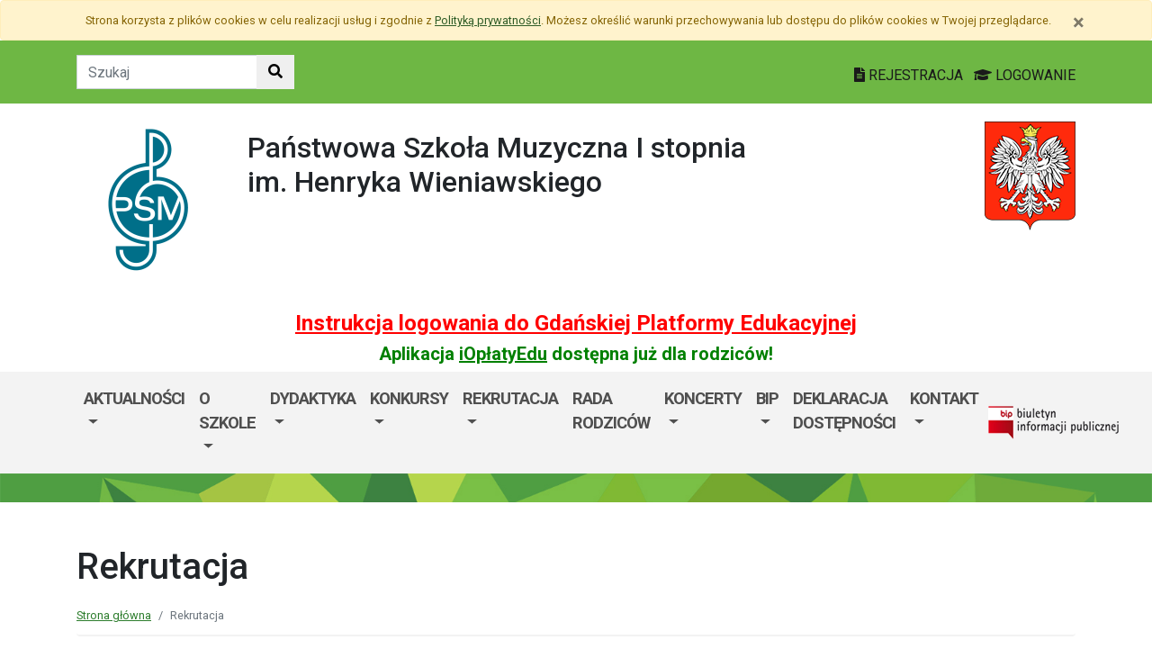

--- FILE ---
content_type: text/html; charset=utf-8
request_url: https://psm1s.edu.gdansk.pl/pl/page/rekrutacja-11
body_size: 29240
content:

<!DOCTYPE html>
<html lang="pl">
<head>
    <meta charset="utf-8">
    <meta http-equiv="X-UA-Compatible" content="IE=edge">
    <meta name="viewport" content="width=device-width, initial-scale=1">
    <link rel="shortcut icon" href="/Content/pub/468/logo_szkoly.png">
    <title>Rekrutacja - Państwowa Szkoła Muzyczna I stopnia im. Henryka Wieniawskiego</title>
        <meta name="Robots" content="index, follow" />
    <meta name="revisit-after" content="3 days" />
    <meta name="keywords" content="" />
    <meta name="description" content="" />
    <meta name="page-topic" content="" />
    <link href="/Scripts/bootstrap4/css/bootstrap.min.css" rel="stylesheet" />
    <link href="/Content/css/font-awesome.min.css" rel="stylesheet" />
    <link rel="stylesheet" href="https://use.fontawesome.com/releases/v5.2.0/css/all.css" integrity="sha384-hWVjflwFxL6sNzntih27bfxkr27PmbbK/iSvJ+a4+0owXq79v+lsFkW54bOGbiDQ" crossorigin="anonymous">
    <link href="/Content/css/jquery.magnific-popup.css" rel="stylesheet" />
    <link href="/Content/css/style.css?_=21905317459" rel="stylesheet" />
    <link href="//fonts.googleapis.com/css?family=Roboto:100,100i,300,300i,400,400i,500,500i,700,700i,900,900i&amp;subset=latin-ext" rel="stylesheet">
    <!--[if lt IE 9]>
        
      <script src="https://oss.maxcdn.com/html5shiv/3.7.2/html5shiv.min.js"></script>
      <script src="https://oss.maxcdn.com/respond/1.4.2/respond.min.js"></script>
    <![endif]-->
    
    <meta property="og:title" content="Rekrutacja" />
    <meta property="og:type" content="website" />
    <meta property="og:url" content="https://psm1s.edu.gdansk.pl/pl/page/rekrutacja-11" />

</head>
<body class="bodylang-pl page-995 editable ">
    <ul class="sr-only">
        <li><a href="#main-container" class="sr-only sr-only-focusable sr-focus-many" data-sr-group="1">Przejdź do treści</a></li>
        <li><a href="#navContent" class="sr-only sr-only-focusable sr-focus-many" data-sr-group="1">Przejdź do menu</a></li>
        <li><a href="/pl/Site/SiteMap" class="sr-only sr-only-focusable sr-focus-many" data-sr-group="1">Mapa strony</a></li>
    </ul>
    <section id="cookiesInfoContainer" aria-label="Informacja o przechowywaniu plików cookie"></section>

    <h1 class="sr-only">
        Rekrutacja - Państwowa Szkoła Muzyczna I stopnia im. Henryka Wieniawskiego
    </h1>


    <header>
        <div class="container-fluid bg-green">
            <div class="container py-3 text-right">
                <nav class="navbar navbar-head p-0">
                        <form class="navbar-form navbar-left" action="/pl/Site/Search" method="get">
                            <div class="input-group">
                                <input type="text" class="form-control" name="str" placeholder="Szukaj" title="Tekst do szukania w witrynie" aria-label="Tekst do szukania w witrynie">
                                <div class="input-group-append">
                                    <button class="btn btn-default" type="submit" title="Szukaj w witrynie" aria-label="Szukaj w witrynie">
                                        <i class="fas fa-search"></i>
                                    </button>
                                </div>
                            </div>
                        </form>
                    <div class="ml-auto mr-auto mr-md-0 pt-2">
                        <a href="https://edu.gdansk.pl/rejestracja.html">
                            <i class="fas fa-file-text"></i>
                            REJESTRACJA
                        </a>

                        <a href="https://aplikacje.edu.gdansk.pl">
                            <i class="fas fa-graduation-cap"></i>
                            LOGOWANIE
                        </a>
                    </div>
                </nav>
            </div>
        </div>

        <div class="container">






    <div class="big-box structure">
        <div class="">
                        <div  class="row structure-row ">
                        <div   id="top-logo"   class="col-lg-2 col-sm-3 col-12 structure-panel">
        

            <div></div>




                        <p><a href="/"><img src="/Content/pub/468/logo_szkoly.png" alt="Logo szkoły" class="img-fluid" style="margin-bottom: 10px; margin-top: 10px;" caption="false"></a></p>

    </div>

                        <div   id="top-name"   class="col-lg-8 col-sm-6 col-12 structure-panel">
        

            <div></div>




                        <h2 style="margin-top: 30px;">Państwowa Szkoła Muzyczna I stopnia im.&nbsp;Henryka Wieniawskiego</h2>

    </div>

                        <div   id="top-emblem"   class="col-lg-2 col-sm-3 col-12 structure-panel">
        

            <div></div>




                        <p style="text-align: right;" class="hidden-xs"><img src="/Content/pub/godlo.png" alt="Godło Polski" class="img-fluid" style="margin-bottom: 10px; margin-top: 20px;" caption="false"></p>

    </div>

        </div>

                        <div  class="row structure-row ">
                        <div  class="col-lg-12 col-sm-12 col-12 structure-panel">
        

            <div></div>




                        <h4 style="text-align: center;"><span style="color: #ff0000;"><strong><a href="https://edu.gdansk.pl/files/logowanie-do-gpe.pdf" target="_blank" rel="noopener noreferrer" style="color: #ff0000;">Instrukcja logowania do Gdańskiej Platformy Edukacyjnej</a></strong></span></h4>
<h5 style="text-align: center;"><span style="color: #008000;"><strong>Aplikacja <a href="https://edu.gdansk.pl/ioplaty.html" target="_blank" rel="noopener noreferrer" style="color: #008000;">iOpłatyEdu</a> dostępna już dla rodziców! </strong></span></h5>

    </div>

        </div>

        </div>
    </div>

        </div>
        <nav id="navbar-top" class="navbar navbar-expand-lg navbar-light bg-light">
            <h2 class="sr-only">Menu główne</h2>
            <div class="container">
                <a class="navbar-brand d-lg-none" href="#">GPE</a>
                <button class="navbar-toggler" type="button" data-toggle="collapse" data-target="#navContent" aria-controls="navbar-top" aria-expanded="false">
                    <span class="navbar-toggler-icon" aria-hidden="true"></span>
                    <span class="sr-only">Pokaż/ukryj menu</span>
                </button>
                <div class="collapse navbar-collapse" id="navContent">
                    <ul class="navbar-nav mr-auto menu-top">
    <li class="nav-item dropdown " role="menuitem">
        <a href="/pl/page/aktualnosci-3" class="nav-link dropdown-toggle" data-toggle="dropdown">Aktualności <span class="caret"></span></a>
        <ul class="dropdown-menu" role="menu">
    <li class="nav-item ">
        <a href="/pl/page/aktualnosci-3/biezace-informacje" 
           class="nav-item nav-link" 
           >
            Bieżące informacje
        </a>
    </li>



        </ul>
    </li>
    <li class="nav-item dropdown " role="menuitem">
        <a href="/pl/page/o-szkole-1-16" class="nav-link dropdown-toggle" data-toggle="dropdown">O szkole <span class="caret"></span></a>
        <ul class="dropdown-menu" role="menu">
    <li class="nav-item ">
        <a href="/pl/page/o-szkole-1-16/pracownicy" 
           class="nav-item nav-link" 
           >
            Pracownicy
        </a>
    </li>
    <li class="nav-item ">
        <a href="/pl/page/o-szkole-1-16/historia-szkoly" 
           class="nav-item nav-link" 
           >
            Historia szkoły
        </a>
    </li>
    <li class="nav-item ">
        <a href="/pl/page/o-szkole-1-16/patron" 
           class="nav-item nav-link" 
           >
            Patron
        </a>
    </li>
    <li class="nav-item ">
        <a href="/pl/page/o-szkole-1-16/tutoring" 
           class="nav-item nav-link" 
           >
            Tutoring
        </a>
    </li>
    <li class="nav-item ">
        <a href="/pl/page/o-szkole-1-16/dokumenty-szkoly" 
           class="nav-item nav-link" 
           >
            Dokumenty szkoły
        </a>
    </li>
    <li class="nav-item ">
        <a href="/pl/page/o-szkole-1-16/polityka-prywatnosci" 
           class="nav-item nav-link" 
           >
            Polityka prywatności
        </a>
    </li>
    <li class="nav-item ">
        <a href="/pl/page/o-szkole-1-16/studio-artystyczne" 
           class="nav-item nav-link" 
           >
            Studio artystyczne
        </a>
    </li>



        </ul>
    </li>
    <li class="nav-item dropdown " role="menuitem">
        <a href="/pl/page/dydaktyka" class="nav-link dropdown-toggle" data-toggle="dropdown">Dydaktyka <span class="caret"></span></a>
        <ul class="dropdown-menu" role="menu">
    <li class="nav-item ">
        <a href="/pl/page/dydaktyka/dziennik-elektroniczny" 
           class="nav-item nav-link" 
           >
            Dziennik elektroniczny
        </a>
    </li>
    <li class="nav-item ">
        <a href="/pl/page/dydaktyka/plan-zajec-teoretycznych-1" 
           class="nav-item nav-link" 
           >
            Plan zajęć teoretycznych
        </a>
    </li>
    <li class="nav-item ">
        <a href="/pl/page/dydaktyka/zgoda-rodzica-na-udzial-dziecka-w-roznych-wydarzeniach-wycieczki-konkursy-koncerty" 
           class="nav-item nav-link" 
           >
            Zgoda Rodzica na udział dziecka w r&#243;żnych wydarzeniach  (wycieczki, konkursy, koncerty).
        </a>
    </li>
    <li class="nav-item ">
        <a href="/pl/page/dydaktyka/chor" 
           class="nav-item nav-link" 
           >
            CH&#211;R
        </a>
    </li>
    <li class="nav-item ">
        <a href="/pl/page/dydaktyka/dodatkowe-dni-wolne-w-roku-szkolnym-2021-2022" 
           class="nav-item nav-link" 
           >
            Dodatkowe dni wolne w roku szkolnym 2025/2026
        </a>
    </li>
    <li class="nav-item ">
        <a href="/pl/page/dydaktyka/sukcesy-uczniow-2020-2021" 
           class="nav-item nav-link" 
           >
            Sukcesy uczni&#243;w 
        </a>
    </li>



        </ul>
    </li>
    <li class="nav-item dropdown " role="menuitem">
        <a href="/pl/page/konkursy-6" class="nav-link dropdown-toggle" data-toggle="dropdown">Konkursy <span class="caret"></span></a>
        <ul class="dropdown-menu" role="menu">
    <li class="nav-item ">
        <a href="/pl/page/konkursy-6/forum-mlodych-wiolonczelistow" 
           class="nav-item nav-link" 
           >
            Forum Młodych Wiolonczelist&#243;w
        </a>
    </li>
    <li class="nav-item ">
        <a href="/pl/page/konkursy-6/orunski-konkurs-skrzypcowy" 
           class="nav-item nav-link" 
           >
            Oruński Konkurs Skrzypcowy
        </a>
    </li>
    <li class="nav-item ">
        <a href="/pl/page/konkursy-6/dzieciece-imaginacje" 
           class="nav-item nav-link" 
           >
            Dziecięce Imaginacje
        </a>
    </li>



        </ul>
    </li>
    <li class="nav-item dropdown " role="menuitem">
        <a href="/pl/page/rekrutacja-11" class="nav-link dropdown-toggle" data-toggle="dropdown">Rekrutacja <span class="caret"></span></a>
        <ul class="dropdown-menu" role="menu">
    <li class="nav-item ">
        <a href="/pl/page/rekrutacja-11/informacja-dla-kandydatow" 
           class="nav-item nav-link" 
           >
            Informacja dla kandydat&#243;w
        </a>
    </li>
    <li class="nav-item ">
        <a href="/pl/page/rekrutacja-11/wniosek-o-przyjecie-do-szkoly" 
           class="nav-item nav-link" 
           >
            Wniosek o przyjęcie do szkoły
        </a>
    </li>
    <li class="nav-item ">
        <a href="/pl/page/rekrutacja-11/lista-przyjetych" 
           class="nav-item nav-link" 
           >
            Wyniki rekrutacji
        </a>
    </li>



        </ul>
    </li>
    <li class="nav-item ">
        <a href="/pl/page/rada-rodzicow-7" 
           class="nav-item nav-link" 
           >
            Rada Rodzic&#243;w
        </a>
    </li>
    <li class="nav-item dropdown " role="menuitem">
        <a href="/pl/page/koncerty" class="nav-link dropdown-toggle" data-toggle="dropdown">Koncerty <span class="caret"></span></a>
        <ul class="dropdown-menu" role="menu">
    <li class="nav-item ">
        <a href="/pl/page/koncerty/koncerty-2024-2025" 
           class="nav-item nav-link" 
           >
            Koncerty 2024/2025
        </a>
    </li>
    <li class="nav-item ">
        <a href="/pl/page/koncerty/koncerty-2023-2024" 
           class="nav-item nav-link" 
           >
            Koncerty 2023/2024
        </a>
    </li>
    <li class="nav-item ">
        <a href="/pl/page/koncerty/koncerty-2022-2023" 
           class="nav-item nav-link" 
           >
            Koncerty 2022/2023
        </a>
    </li>
    <li class="nav-item ">
        <a href="/pl/page/koncerty/koncerty-2021-2022" 
           class="nav-item nav-link" 
           >
            Koncerty 2021/2022
        </a>
    </li>
    <li class="nav-item ">
        <a href="/pl/page/koncerty/koncerty-2020-2021" 
           class="nav-item nav-link" 
           >
            Koncerty 2020/2021
        </a>
    </li>
    <li class="nav-item ">
        <a href="/pl/page/koncerty/koncerty-2019-2020" 
           class="nav-item nav-link" 
           >
            Koncerty 2019/2020
        </a>
    </li>
    <li class="nav-item ">
        <a href="/pl/page/koncerty/koncerty-2018-2019" 
           class="nav-item nav-link" 
           >
            Koncerty 2018/2019
        </a>
    </li>



        </ul>
    </li>
    <li class="nav-item dropdown " role="menuitem">
        <a href="/pl/page/bip-psm1s" class="nav-link dropdown-toggle" data-toggle="dropdown">BIP <span class="caret"></span></a>
        <ul class="dropdown-menu" role="menu">
    <li class="nav-item ">
        <a href="/pl/page/bip-psm1s/ogloszenie-dotyczace-obowiazku-wystawiania-przesylania-i-odbierania-faktur-za-posrednictwem-krajowego-systemu-e-faktur-ksef" 
           class="nav-item nav-link" 
           >
            Ogłoszenie dotyczące obowiązku wystawiania, przesyłania i odbierania faktur za pośrednictwem Krajowego Systemu e-Faktur (KSeF).
        </a>
    </li>
    <li class="nav-item ">
        <a href="/pl/page/bip-psm1s/rekrutacja" 
           class="nav-item nav-link" 
           >
            Rekrutacja
        </a>
    </li>
    <li class="nav-item ">
        <a href="/pl/page/bip-psm1s/sprawozdanie-finansowe-1" 
           class="nav-item nav-link" 
           >
            Sprawozdanie finansowe
        </a>
    </li>
    <li class="nav-item ">
        <a href="/pl/page/bip-psm1s/bip-raport-dostepnosci" 
           class="nav-item nav-link" 
           >
            Raport dostępności
        </a>
    </li>
    <li class="nav-item ">
        <a href="/pl/page/bip-psm1s/bip-statut-szkoly-psm1s" 
           class="nav-item nav-link" 
           >
            BIP - Statut szkoły
        </a>
    </li>



        </ul>
    </li>
    <li class="nav-item ">
        <a href="/pl/page/deklaracja-dostepnosci-140" 
           class="nav-item nav-link" 
           >
            Deklaracja dostępności
        </a>
    </li>
    <li class="nav-item dropdown " role="menuitem">
        <a href="/pl/page/kontakt-2" class="nav-link dropdown-toggle" data-toggle="dropdown">Kontakt <span class="caret"></span></a>
        <ul class="dropdown-menu" role="menu">
    <li class="nav-item ">
        <a href="/pl/page/kontakt-2/sekretariat" 
           class="nav-item nav-link" 
           >
            Sekretariat
        </a>
    </li>
    <li class="nav-item ">
        <a href="/pl/page/kontakt-2/administracja" 
           class="nav-item nav-link" 
           >
            Administracja
        </a>
    </li>
    <li class="nav-item ">
        <a href="/pl/page/kontakt-2/dyrektor" 
           class="nav-item nav-link" 
           >
            Dyrektor
        </a>
    </li>



        </ul>
    </li>



                    </ul>
                    <a href="http://psm1s.edu.gdansk.pl/pl/page/bip-psm1s">
                        <img src="/Content/img/bip.png" alt="Biuletyn Informacji Publicznej" />
                    </a>

                </div>
            </div>
        </nav>
    </header>

    <section class="highlight-bg py-3 mb-3">
        <div class="container">






    <div class="big-box structure">
        <div class="">
                        <div  class="row structure-row ">
                    
        </div>

        </div>
    </div>
        </div>
    </section>

    


    <main class="BodyContent" id="main-container">

        <div class="container main">
            
            

<div class="row article">
    <div class="col article-header">

        <h2 class="h1 page-header">Rekrutacja</h2>

                       <nav aria-label="Ścieżka do strony">
                           <ol class="breadcrumb">
                               <li class="breadcrumb-item"><a href="/">Strona gł&#243;wna</a></li>
                               <li class="breadcrumb-item active">Rekrutacja</li>
                           </ol>
                        </nav>

<div class="col-12 mb-3 sharebox" style="overflow:hidden">
    <ul class="nav w-100 text-right d-block" id="sharebox">
        <li class="nav-item d-inline-block"><span>Podziel się:</span></li>
        <li class="nav-item d-email d-inline-block"><a class="btn btn-sm btn-outline-info mailshare" href="mailto:?subject=Polecam&amp;body=https://psm1s.edu.gdansk.pl/pl/page/rekrutacja-11"><i class="far fa-envelope-open fa-fw"></i><span>Wyślij email do znajomego</span></a></li>
        <li class="nav-item facebook d-inline-block"><a class="btn btn-sm btn-outline-info fbshare" href="http://facebook.com/sharer.php?u=https://psm1s.edu.gdansk.pl/pl/page/rekrutacja-11" target="_blank"><i class="fab fa-facebook fa-fw"></i><span>Facebook</span></a></li>
    </ul>
</div>
<div class="clearfix"></div>


    </div>
</div>
<div class="row article">
    <div class="article-body panel-index bwhite padding-15 col-md-12">
            <p>ZAPRASZAMY DO SZKOŁY</p>





















  
                    <ul class="row fix-height tiles list-unstyled">
                        <li class="article col-12 col-md-6 col-lg-4">
                                <div class="mb-5">
                                                <div class="article-img"><a href="/pl/page/rekrutacja-11/informacja-dla-kandydatow" tabindex="-1" aria-hidden="true"><img src="/Content/img/no.Page.thumb.jpg" alt="Informacja dla kandydat&#243;w" class="img-fluid" /></a></div>
                                    <div class="caption">
                                        <h3><a href="/pl/page/rekrutacja-11/informacja-dla-kandydatow">Informacja dla kandydat&#243;w</a></h3>
                                                                                <div class="caption-header"></div>
                                                                                <a class="btn btn-info" href="/pl/page/rekrutacja-11/informacja-dla-kandydatow">czytaj dalej<span class="sr-only">: Informacja dla kandydat&#243;w</span></a>
                                    </div>
                                </div>
                        </li>
                        <li class="article col-12 col-md-6 col-lg-4">
                                <div class="mb-5">
                                                <div class="article-img"><a href="/pl/page/rekrutacja-11/wniosek-o-przyjecie-do-szkoly" tabindex="-1" aria-hidden="true"><img src="/Content/img/no.Page.thumb.jpg" alt="Wniosek o przyjęcie do szkoły" class="img-fluid" /></a></div>
                                    <div class="caption">
                                        <h3><a href="/pl/page/rekrutacja-11/wniosek-o-przyjecie-do-szkoly">Wniosek o przyjęcie do szkoły</a></h3>
                                                                                <div class="caption-header"></div>
                                                                                <a class="btn btn-info" href="/pl/page/rekrutacja-11/wniosek-o-przyjecie-do-szkoly">czytaj dalej<span class="sr-only">: Wniosek o przyjęcie do szkoły</span></a>
                                    </div>
                                </div>
                        </li>
                        <li class="article col-12 col-md-6 col-lg-4">
                                <div class="mb-5">
                                                <div class="article-img"><a href="/pl/page/rekrutacja-11/lista-przyjetych" tabindex="-1" aria-hidden="true"><img src="/Content/img/no.Page.thumb.jpg" alt="Wyniki rekrutacji" class="img-fluid" /></a></div>
                                    <div class="caption">
                                        <h3><a href="/pl/page/rekrutacja-11/lista-przyjetych">Wyniki rekrutacji</a></h3>
                                                                                <div class="caption-header"></div>
                                                                                <a class="btn btn-info" href="/pl/page/rekrutacja-11/lista-przyjetych">czytaj dalej<span class="sr-only">: Wyniki rekrutacji</span></a>
                                    </div>
                                </div>
                        </li>
                </ul>
       
    </div>
</div>


        </div>


    </main>
    <div class="footer mt-5" role="contentinfo" aria-label="Stopka">
            <div class="container-fluid bg-light py-4">
                <div class="container">







    <div class="big-box structure">
        <div class="">
                        <div  class="row structure-row ">
                        <div  class="col-lg-4 col-sm-4 col-12 structure-panel">
                    <h2 class="panel-title">
                    <span>
                                                    Państwowa Szkoła Muzyczna I stopnia im.&nbsp;Henryka Wieniawskiego
                    </span>
            </h2>


            <div></div>




                        <div id="footer_address">
<ul>
<li> ul. Gościnna 4 <br />80-032 Gdańsk</li>
<li>58 309 01 16 </li>
<li>e-mail: sekretariat@szkolamuzyczna.edu.pl<br />http://psm1s.edu.gdansk.pl<br /><a href="https://pl-pl.facebook.com/pages/category/Education/PSM-I-st-im-H-Wieniawskiego-w-Gda%C5%84sku-Oruni-142672032472120/"><p><br /><img src="/Content/pub/6/facebook_p.jpg" height="80" width="150" alt="facebook" border="0" /></a></li>
</ul>
</div>

    </div>

                        <div  class="col-lg-8 col-sm-8 col-12 structure-panel">
                    <h2 class="panel-title">
                    <span>
                                                    EDUKACJA
                    </span>
            </h2>



<div class="row">
    <ul class="col article-list-small">

            <li class="mb-3 pb-3 article">
                    <a href="https://www.gdansk.pl/wiadomosci/19-milionow-zlotych-na-badania-sukces-naukowcow-z-politechniki-gdanskiej,a,303676">19 milion&#243;w złotych na badania. Sukces naukowc&#243;w z Politechniki </a>
            </li>
            <li class="mb-3 pb-3 article">
                    <a href="https://www.gdansk.pl/wiadomosci/prof-gumed-w-radzie-glownej-nauki-i-szkolnictwa-wyzszego,a,303551">Prof. GUMed w Radzie Gł&#243;wnej Nauki i Szkolnictwa Wyższego</a>
            </li>
            <li class="mb-3 pb-3 article">
                    <a href="https://www.gdansk.pl/wiadomosci/wspolna-pamiec-gdanska-swietujemy-100-lecie-urodzin-prof-andrzeja-zbierskiego,a,303504">Wsp&#243;lna pamięć Gdańska. Świętujemy 100-lecie urodzin prof. Andrzeja Zbierskiego</a>
            </li>
            <li class="mb-3 pb-3 article">
                    <a href="https://www.gdansk.pl/wiadomosci/akcja-karmnik-czyli-zaobraczkowani-przy-stolowce,a,303461">“Akcja Karmnik”, czyli zaobrączkowani przy stoł&#243;wce</a>
            </li>
            <li class="mb-3 pb-3 article">
                    <a href="https://www.gdansk.pl/wiadomosci/conradinum-najstarsza-szkola-juz-po-studniowce,a,303453">Conradinum - najstarsza szkoła już po studni&#243;wce!</a>
            </li>
    </ul>
</div>



    </div>

        </div>

        </div>
    </div>
                </div>
            </div>
        <div class="footer-green"></div>
        <div class="container footer">






    <div class="big-box structure">
        <div class="">
                        <div  class="row structure-row ">
                        <div  class="col-lg-8 col-sm-4 col-12 structure-panel">
        

            <div></div>




                        <p><img src="/Content/pub/1/wielkiherbgdanska_znak_2021_final.jpg" title="Herb Miasta Gdańsk" caption="false" style="margin-bottom: 10px; margin-top: 10px;" width="120" height="91" /></p>

    </div>

                        <div  class="col-lg-4 col-sm-8 col-12 structure-panel">
        

            <div></div>




                        <p style="text-align: right;"><span style="color: #000000;"><a href="http://www.edu.gdansk.pl" style="color: #000000;">www.edu.gdansk.pl</a></span></p>

    </div>

        </div>

        </div>
    </div>
        </div>
        <div class="bg-light footer-small">
            <div class="container">
                <div class="row py-3">
                    <div class="col-6 privacy-policy">
                        <ul class="list-inline">
                            <li class="list-inline-item"><a href="/pl/Site/SiteMap">Mapa strony</a></li>
                        </ul>

                    </div>
                    <div class="col-6 text-right copy">
                        <a href="http://www.witkac.pl" target="_blank" title="WITKAC.pl">Witkac.pl</a>
                    </div>
                </div>
            </div>
        </div>
    </div>
    <span class="totop"><a href="#"><i class="fa fa-angle-up"></i><span class="sr-only">powrót do góry</span></a></span>
    <script src="/Scripts/jquery.min.js"></script>
    <script src="/Scripts/bootstrap4/js/bootstrap.bundle.min.js"></script>
    <script src="/Scripts/jquery.magnific-popup.min.js"></script>
    <script src="/Scripts/jquery.form.min.js"></script>
    <script src="/Scripts/validate/jquery.validate.min.js"></script>
        <script src="/Scripts/validate/localization/messages_pl.min.js"></script>

    <script src="/Scripts/97.functions.debug.js?_=21905317459"></script>
    <script src="/Scripts/98.cookies-info.debug.js?_=21905317459"></script>
    <script src="/Scripts/99.common.debug.js?_=21905317459"></script>

    
    <script>
        $("a.sr-focus-many").focus(function () {
            var $this = $(this);
            var data = $this.data("sr-group");
            $("a.sr-focus-many[data-sr-group='" + data + "']").css({ "position": "static" });
        }).blur(function () {
            var $this = $(this);
            var data = $this.data("sr-group");
            $("a.sr-focus-many[data-sr-group='" + data + "']").removeAttr("style");
        });
        $(document).ready(function () {
            var privacyPolicyUrl = $("a#privacy-policy").attr("href");
            var html = '<div id="cookiesInfo" class="privacypolicy-alert alert alert-warning alert-small small">' +
                '<div class="container">' +
                '<button type="button" class="close" aria-label="Zamknij" id="closeCookies"><span aria-hidden="true">&times;</span></button>' +
                'Strona korzysta z plików <span lang="en">cookies</span> w celu realizacji usług i zgodnie z <a href="' + privacyPolicyUrl + '">Polityką prywatności</a>. Możesz określić warunki przechowywania lub dostępu do plików <span lang="en">cookies</span> w Twojej przeglądarce.' +
                '</div>' +
                '</div>';
            try {
                var cookiesClosed = getCookie("close_cookies");
                if (!cookiesClosed) {
                    $("#cookiesInfoContainer").html(html);
                }
            }
            catch { $("#cookiesInfoContainer").html(html); }
            //close cookies info
            $('#closeCookies').click(function () {
                try {
                    setCookie("close_cookies", "1", 9999);
                    $('#cookiesInfo').slideUp(300, function () {
                        $(this).remove()
                    });
                } catch (e) {

                }
            });

        });
    </script>
</body>
</html>
